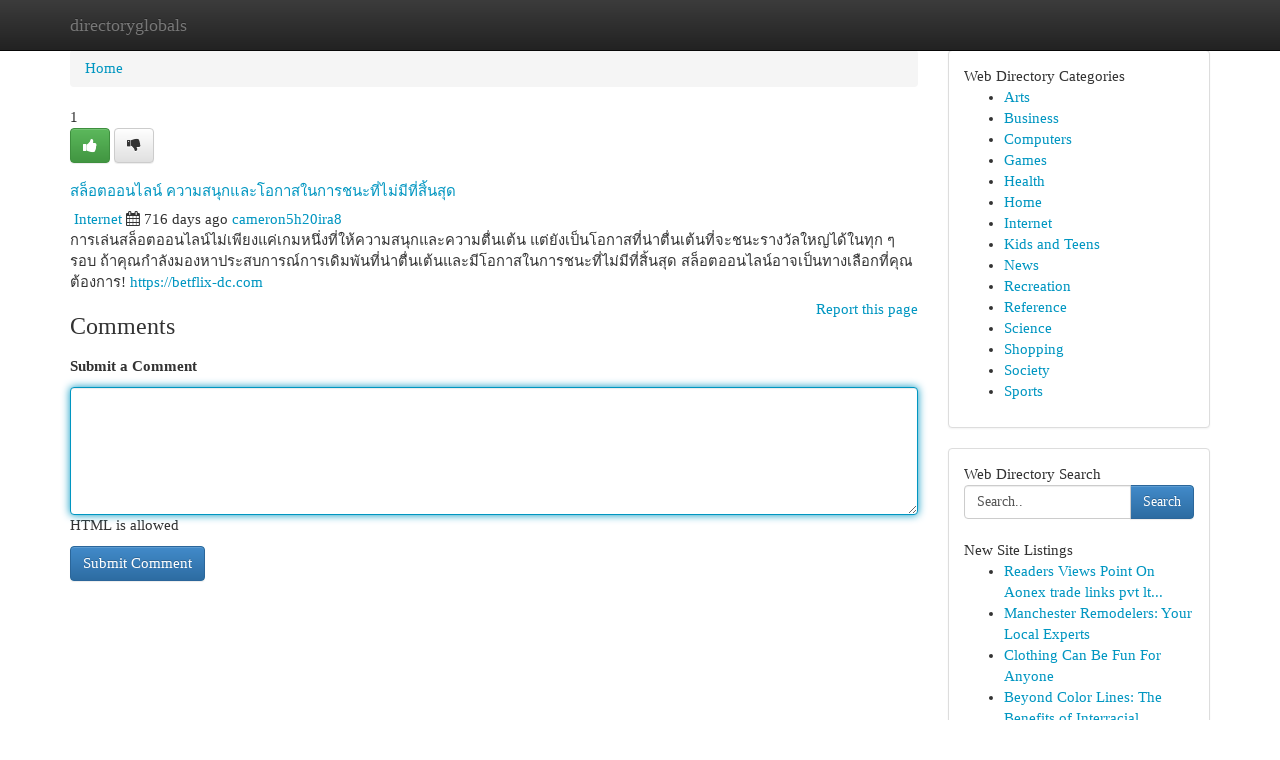

--- FILE ---
content_type: text/html; charset=UTF-8
request_url: https://directoryglobals.com/listings12589551/%E0%B8%AA%E0%B8%A5-%E0%B8%AD%E0%B8%95%E0%B8%AD%E0%B8%AD%E0%B8%99%E0%B9%84%E0%B8%A5%E0%B8%99-%E0%B8%84%E0%B8%A7%E0%B8%B2%E0%B8%A1%E0%B8%AA%E0%B8%99-%E0%B8%81%E0%B9%81%E0%B8%A5%E0%B8%B0%E0%B9%82%E0%B8%AD%E0%B8%81%E0%B8%B2%E0%B8%AA%E0%B9%83%E0%B8%99%E0%B8%81%E0%B8%B2%E0%B8%A3%E0%B8%8A%E0%B8%99%E0%B8%B0%E0%B8%97-%E0%B9%84%E0%B8%A1-%E0%B8%A1-%E0%B8%97-%E0%B8%AA-%E0%B8%99%E0%B8%AA-%E0%B8%94
body_size: 5465
content:
<!DOCTYPE html>
<html class="no-js" dir="ltr" xmlns="http://www.w3.org/1999/xhtml" xml:lang="en" lang="en"><head>

<meta http-equiv="Pragma" content="no-cache" />
<meta http-equiv="expires" content="0" />
<meta http-equiv="Content-Type" content="text/html; charset=UTF-8" />	
<title>สล็อตออนไลน์ ความสนุกและโอกาสในการชนะที่ไม่มีที่สิ้นสุด</title>
<link rel="alternate" type="application/rss+xml" title="directoryglobals.com &raquo; Feeds 1" href="/rssfeeds.php?p=1" />
<link rel="alternate" type="application/rss+xml" title="directoryglobals.com &raquo; Feeds 2" href="/rssfeeds.php?p=2" />
<link rel="alternate" type="application/rss+xml" title="directoryglobals.com &raquo; Feeds 3" href="/rssfeeds.php?p=3" />
<link rel="alternate" type="application/rss+xml" title="directoryglobals.com &raquo; Feeds 4" href="/rssfeeds.php?p=4" />
<link rel="alternate" type="application/rss+xml" title="directoryglobals.com &raquo; Feeds 5" href="/rssfeeds.php?p=5" />
<link rel="alternate" type="application/rss+xml" title="directoryglobals.com &raquo; Feeds 6" href="/rssfeeds.php?p=6" />
<link rel="alternate" type="application/rss+xml" title="directoryglobals.com &raquo; Feeds 7" href="/rssfeeds.php?p=7" />
<link rel="alternate" type="application/rss+xml" title="directoryglobals.com &raquo; Feeds 8" href="/rssfeeds.php?p=8" />
<link rel="alternate" type="application/rss+xml" title="directoryglobals.com &raquo; Feeds 9" href="/rssfeeds.php?p=9" />
<link rel="alternate" type="application/rss+xml" title="directoryglobals.com &raquo; Feeds 10" href="/rssfeeds.php?p=10" />
<meta name="Language" content="en-us" />
<meta name="viewport" content="width=device-width, initial-scale=1.0">

          <link rel="stylesheet" type="text/css" href="//netdna.bootstrapcdn.com/bootstrap/3.2.0/css/bootstrap.min.css">
             <link rel="stylesheet" type="text/css" href="https://cdnjs.cloudflare.com/ajax/libs/twitter-bootstrap/3.2.0/css/bootstrap-theme.css">
                <link rel="stylesheet" type="text/css" href="https://cdnjs.cloudflare.com/ajax/libs/font-awesome/4.1.0/css/font-awesome.min.css">
<link rel="stylesheet" type="text/css" href="/templates/bootstrap/css/style.css" media="screen" />
	

                         <script type="text/javascript" src="https://cdnjs.cloudflare.com/ajax/libs/modernizr/2.6.1/modernizr.min.js"></script>
<script type="text/javascript" src="https://cdnjs.cloudflare.com/ajax/libs/jquery/1.7.2/jquery.min.js"></script>
<style>a {color:#0096c1;}a:hover, a:focus {color:#0096c1 !important;filter: brightness(85%);}#list_title span {color:#0096c1 !important;}#list_title span:hover {color:#0096c1 !important;filter: brightness(85%);}.btn-primary, .btn-primary:hover, .btn-primary:active {background-color:#0096c1;}.subnav {color:#fff;background-color:#0096c1;}.navbar-nav .active a, .navbar-nav a:hover, .navbar-nav .active a:hover {background-color:#0096c1!important;filter: brightness(100%) saturate(200%); }.navbar-nav a:focus {color:#fff!Important;filter: brightness(100%) saturate(100%); }.btn-primary:focus, .btn-primary.focus {background-color:#0096c1!important;filter: brightness(100%) saturate(170%); }.form-control:focus {border-color: #0096c1;box-shadow: inset 0 1px 1px rgb(0 0 0 / 8%), 0 0 8px #0096c1;</style>
	
<style>
.navbar-collapse.in {
    overflow-y: inherit; }
	

@media screen and (max-width: 768px) { /*mai mic de 768px*/
	 .btn, .navbar .btn-group {
	    display: block!Important;
	}

	 .btn, .navbar .btn-group {
	    display: none!Important;
	}
	
	.btn-link,.btn-group {
		display: none!Important;
	}
}

</style>
	
<link rel="alternate" type="application/rss+xml" title="RSS 2.0" href="/rss"/>
<link rel="icon" href="/favicon.ico" type="image/x-icon"/>
</head>

<body dir="ltr">

<header role="banner" class="navbar navbar-inverse navbar-fixed-top custom_header">
	
<style>
body, .form-control:not(#searchsite) {font-size: 0.92em;}html, .subtext, .btn, thead tr th, .dropdown-menu {font-size: inherit;}#adcopy-outer, #adcopy_response {font-size: inherit!Important;}h2, h2 a, .sectiontitle {font-size: 1.02em!Important;}*:not(.fa) {font-family:"Verdana"!Important;}
.form-control {
    height: inherit!Important;
}

.navbar .btn, .navbar .btn-group {
    margin-top: 3px;
    font-size: 18px;
	text-shadow: #fff 1px 0 10px;
	color: #000;
}

</style>
	
<div class="container">
<div class="navbar-header">
<button data-target=".bs-navbar-collapse" data-toggle="collapse" type="button" class="navbar-toggle" style="display: none">
    <span class="sr-only">Toggle navigation</span>
    <span class="fa fa-ellipsis-v" style="color:white"></span>
</button>
<a class="navbar-brand" href="/">directoryglobals</a>	
</div>
<span style="display: none;"><a href="/forum">forum</a></span>
<nav role="navigation" class="collapse navbar-collapse bs-navbar-collapse">
	

</nav>
</div>
</header>
<!-- START CATEGORIES -->
<div class="subnav" id="categories">

	
	
	
	
	
	
	
	
	
<div class="container">
<div class="navbar-header">
<button data-target=".bs-navbar-collapse" data-toggle="collapse" type="button" class="navbar-toggle">
    <span class="sr-only">Toggle navigation</span>
    <span class="fa fa-ellipsis-v" style="color:white"></span>
</button>

</div>
<nav role="navigation" class="collapse navbar-collapse bs-navbar-collapse">
<ul class="nav navbar-nav">
<li ><a href="/">Home</a></li>
<li ><a href="/new">New Site Listings</a></li>
<li ><a href="/submit">Add Site</a></li>
                    
<li ><a href="/categories"><span>Categories</span></a></li>
<li ><a href="/register"><span>Register</span></a></li>
<li ><a data-toggle="modal" href="/login">Login</a></li>
</ul>	
	

</nav>
</div>	
	
	
	
	
</div>
<!-- END CATEGORIES -->
	
<div class="container">
	<section id="maincontent"><div class="row"><style>
.form-actions {
    background: none;
    border-top: 0px;
    margin-top: 0px;
}	

	
</style>
<div class="col-md-9">

<ul class="breadcrumb">
	<li><a href="/">Home</a></li>
</ul>

<div itemscope itemtype="http://schema.org/Article" class="stories" id="xnews-12589551" >


<div class="story_data">
<div class="votebox votebox-published">

<div itemprop="aggregateRating" itemscope itemtype="http://schema.org/AggregateRating" class="vote">
	<div itemprop="ratingCount" class="votenumber">1</div>
<div id="xvote-3" class="votebutton">
<!-- Already Voted -->
<a class="btn btn-default btn-success linkVote_3" href="/login" title=""><i class="fa fa-white fa-thumbs-up"></i></a>
<!-- Bury It -->
<a class="btn btn-default linkVote_3" href="/login"  title="" ><i class="fa fa-thumbs-down"></i></a>


</div>
</div>
</div>
<div class="title" id="title-3">
<span itemprop="name">

<h2 id="list_title"><span>สล็อตออนไลน์ ความสนุกและโอกาสในการชนะที่ไม่มีที่สิ้นสุด</span></h2></span>	
<span class="subtext">

<span itemprop="author" itemscope itemtype="http://schema.org/Person">
<span itemprop="name">

<i class="fa fa-folder-deschis"></i> 
<a href="/categories" rel="nofollow">Internet</a>
	
</span></span>
<i class="fa fa-calendar"></i>
<span itemprop="datePublished">  716 days ago</span>

<script>
$(document).ready(function(){
    $("#list_title span").click(function(){
		window.open($("#siteurl").attr('href'), '', '');
    });
});
</script>




<a href="/user/cameron5h20ira8" rel="nofollow">cameron5h20ira8</a> 





</div>
</div>
<span itemprop="articleBody">
<div class="storycontent">
	
<div class="news-body-text" id="ls_contents-3" dir="ltr">
การเล่นสล็อตออนไลน์ไม่เพียงแค่เกมหนึ่งที่ให้ความสนุกและความตื่นเต้น แต่ยังเป็นโอกาสที่น่าตื่นเต้นที่จะชนะรางวัลใหญ่ได้ในทุก ๆ รอบ ถ้าคุณกำลังมองหาประสบการณ์การเดิมพันที่น่าตื่นเต้นและมีโอกาสในการชนะที่ไม่มีที่สิ้นสุด สล็อตออนไลน์อาจเป็นทางเลือกที่คุณต้องการ! <a id="siteurl" target="_blank" href="https://betflix-dc.com">https://betflix-dc.com</a><div class="clearboth"></div> 
</div>
</div><!-- /.storycontent -->
</span>
</div>


<a href="https://remove.backlinks.live" target="_blank" style="float:right;/* vertical-align: middle; */line-height: 32px;">Report this page</a>


<div id="tabbed" class="tab-content">

<div class="tab-pane fade active in" id="comments" >
<h3>Comments</h3>
<a name="comments" href="#comments"></a>
<ol class="media-list comment-list">

<a name="discuss"></a>
<form action="" method="post" id="thisform" name="mycomment_form">
<div class="form-horizontal">
<fieldset>
<div class="control-group">
<label for="fileInput" class="control-label">Submit a Comment</label>
<div class="controls">

<p class="help-inline"><strong> </strong></p>
<textarea autofocus name="comment_content" id="comment_content" class="form-control comm++ent-form" rows="6" /></textarea>
<p class="help-inline">HTML is allowed</p>
</div>
</div>


<script>
var ACPuzzleOptions = {
   theme :  "white",
   lang :  "en"
};
</script>


<div class="form-actions" style="padding: 0px">
	<input type="hidden" name="process" value="newcomment" />
	<input type="hidden" name="randkey" value="75578554" />
	<input type="hidden" name="link_id" value="3" />
	<input type="hidden" name="user_id" value="2" />
	<input type="hidden" name="parrent_comment_id" value="0" />
	<input type="submit" name="submit" value="Submit Comment" class="btn btn-primary" />
</div>
</fieldset>
</div>
</form>
</ol>
</div>
	
<div class="tab-pane fade" id="who_voted">
<h3>Who Upvoted this Story</h3>
<div class="whovotedwrapper whoupvoted">
<ul>
<li>
<a href="/user/cameron5h20ira8" rel="nofollow" title="cameron5h20ira8" class="avatar-tooltip"><img src="/avatars/Avatar_100.png" alt="" align="top" title="" /></a>
</li>
</ul>
</div>
</div>
</div>
<!-- END CENTER CONTENT -->


</div>

<!-- START RIGHT COLUMN -->
<div class="col-md-3">
	
	
	
	
	
	
<div class="panel panel-default">
<div id="rightcol" class="panel-body">
<!-- START FIRST SIDEBAR -->

	
<!-- START ABOUT BOX -->


<div class="headline">
<div class="sectiontitle">Web Directory Categories</div>
</div>
<div class="boxcontent">
<ul class="sidebar-stories categorii_stanga">

<li><span class="sidebar-article"><a href="/" class="sidebar-title">Arts</a></span></li>
<li><span class="sidebar-article"><a href="/" class="sidebar-title">Business</a></span></li>
<li><span class="sidebar-article"><a href="/" class="sidebar-title">Computers</a></span></li>
<li><span class="sidebar-article"><a href="/" class="sidebar-title">Games</a></span></li>
<li><span class="sidebar-article"><a href="/" class="sidebar-title">Health</a></span></li>
<li><span class="sidebar-article"><a href="/" class="sidebar-title">Home</a></span></li>
<li><span class="sidebar-article"><a href="/" class="sidebar-title">Internet</a></span></li>
<li><span class="sidebar-article"><a href="/" class="sidebar-title">Kids and Teens</a></span></li>
<li><span class="sidebar-article"><a href="/" class="sidebar-title">News</a></span></li>
<li><span class="sidebar-article"><a href="/" class="sidebar-title">Recreation</a></span></li>
<li><span class="sidebar-article"><a href="/" class="sidebar-title">Reference</a></span></li>
<li><span class="sidebar-article"><a href="/" class="sidebar-title">Science</a></span></li>
<li><span class="sidebar-article"><a href="/" class="sidebar-title">Shopping</a></span></li>
<li><span class="sidebar-article"><a href="/" class="sidebar-title">Society</a></span></li>
<li><span class="sidebar-article"><a href="/" class="sidebar-title">Sports</a></span></li>


</ul>
</div>

<!-- END SECOND SIDEBAR -->
</div>
</div>	
	
	
	
	
	
	
	
<div class="panel panel-default">
<div id="rightcol" class="panel-body">
<!-- START FIRST SIDEBAR -->

<!-- START SEARCH BOX -->
<script type="text/javascript">var some_search='Search..';</script>
<div class="search">
<div class="headline">
<div class="sectiontitle">Web Directory Search</div>
</div>

<form action="/search" method="get" name="thisform-search" class="form-inline search-form" role="form" id="thisform-search" style="font-size: 8px;">

<div class="input-group">

<input type="text" class="form-control" tabindex="20" name="search" id="searchsite" value="Search.." onfocus="if(this.value == some_search) {this.value = '';}" onblur="if (this.value == '') {this.value = some_search;}"/>

<span class="input-group-btn">
<button type="submit" tabindex="21" class="btn btn-primary custom_nav_search_button" style="font-size:14px;" />Search</button>
</span>
</div>
</form>

<div style="clear:both;"></div>
<br />
</div>
<!-- END SEARCH BOX -->



<div class="headline">
<div class="sectiontitle">New Site Listings</div>
</div>
<div class="boxcontent">
<ul class="sidebar-stories">

<li>
<span class="sidebar-article"><a href="https://directoryglobals.com/listings13382093/readers-views-point-on-aonex-trade-links-pvt-ltd-and-why-it-is-trending-on-social-media" class="sidebar-title">Readers Views Point On Aonex trade links pvt lt...</a></span>
</li>
<li>
<span class="sidebar-article"><a href="https://directoryglobals.com/listings13382092/manchester-remodelers-your-local-experts" class="sidebar-title">Manchester Remodelers: Your Local Experts </a></span>
</li>
<li>
<span class="sidebar-article"><a href="https://directoryglobals.com/listings13382091/clothing-can-be-fun-for-anyone" class="sidebar-title">Clothing Can Be Fun For Anyone</a></span>
</li>
<li>
<span class="sidebar-article"><a href="https://directoryglobals.com/listings13382090/beyond-color-lines-the-benefits-of-interracial-love" class="sidebar-title">Beyond Color Lines: The Benefits of Interracial...</a></span>
</li>
<li>
<span class="sidebar-article"><a href="https://directoryglobals.com/listings13382089/sunwin-casino" class="sidebar-title">Sunwin Casino</a></span>
</li>
<li>
<span class="sidebar-article"><a href="https://directoryglobals.com/listings13382088/the-20-second-trick-for-website-back-links" class="sidebar-title">The 20-Second Trick For Website Back Links</a></span>
</li>
<li>
<span class="sidebar-article"><a href="https://directoryglobals.com/listings13382087/the-growing-craze-about-the-best-medical-coding-classes-near-me" class="sidebar-title">The Growing Craze About The Best medical coding...</a></span>
</li>
<li>
<span class="sidebar-article"><a href="https://directoryglobals.com/listings13382086/peluang-menarik-bersama-bandar-togel-terpercaya" class="sidebar-title">Peluang Menarik Bersama Bandar Togel Terpercaya</a></span>
</li>
<li>
<span class="sidebar-article"><a href="https://directoryglobals.com/listings13382085/facts-about-laptop-store-near-me-revealed-for-your-to-know" class="sidebar-title">Facts About Laptop Store near me Revealed for y...</a></span>
</li>
<li>
<span class="sidebar-article"><a href="https://directoryglobals.com/listings13382084/everything-about-laptop-shop-jaipur-that-gets-your-awareness" class="sidebar-title">Everything About Laptop shop jaipur that gets y...</a></span>
</li>
<li>
<span class="sidebar-article"><a href="https://directoryglobals.com/listings13382083/elegant-apartment-for-rent-in-cairo-s-prime-location" class="sidebar-title">Elegant Apartment for Rent in Cairo&#039;s Prime Loc...</a></span>
</li>
<li>
<span class="sidebar-article"><a href="https://directoryglobals.com/listings13382082/latest-news-on-laptop-store-near-me" class="sidebar-title">Latest News On Laptop store near me</a></span>
</li>
<li>
<span class="sidebar-article"><a href="https://directoryglobals.com/listings13382081/score-some-k2-now" class="sidebar-title">Score Some K2 Now</a></span>
</li>
<li>
<span class="sidebar-article"><a href="https://directoryglobals.com/listings13382080/welcome-to-sunwin-your-online-casino-spot" class="sidebar-title">Welcome to Sunwin : Your Online Casino Spot</a></span>
</li>
<li>
<span class="sidebar-article"><a href="https://directoryglobals.com/listings13382079/reddy-book-win" class="sidebar-title">Reddy Book Win</a></span>
</li>

</ul>
</div>

<!-- END SECOND SIDEBAR -->
</div>
</div>
	
	
	
	
	
	
</div>
<!-- END RIGHT COLUMN -->
</div></section>
<hr>

<!--googleoff: all-->
<footer class="footer">
<div id="footer">
<span class="subtext"> Copyright &copy; 2025 | <a href="/new">New Site Listings</a>
| <a href="/rssfeeds.php?p=1">RSS Feeds</a> 
  <span style="color: #ccc">Link Directory</span>
</span>
</div>
</footer>
<!--googleon: all-->


</div>
	


<script type="text/javascript" src="https://cdnjs.cloudflare.com/ajax/libs/jqueryui/1.8.23/jquery-ui.min.js"></script>
<link href="https://cdnjs.cloudflare.com/ajax/libs/jqueryui/1.8.23/themes/base/jquery-ui.css" media="all" rel="stylesheet" type="text/css" />




             <script type="text/javascript" src="https://cdnjs.cloudflare.com/ajax/libs/twitter-bootstrap/3.2.0/js/bootstrap.min.js"></script>

<!-- Login Modal -->
<div class="modal fade" id="loginModal" tabindex="-1" role="dialog">
<div class="modal-dialog">
<div class="modal-content">
<div class="modal-header">
<button type="button" class="close" data-dismiss="modal" aria-hidden="true">&times;</button>
<h4 class="modal-title">Login</h4>
</div>
<div class="modal-body">
<div class="control-group">
<form id="signin" action="/login?return=/listings12589551/%E0%B8%AA%E0%B8%A5-%E0%B8%AD%E0%B8%95%E0%B8%AD%E0%B8%AD%E0%B8%99%E0%B9%84%E0%B8%A5%E0%B8%99-%E0%B8%84%E0%B8%A7%E0%B8%B2%E0%B8%A1%E0%B8%AA%E0%B8%99-%E0%B8%81%E0%B9%81%E0%B8%A5%E0%B8%B0%E0%B9%82%E0%B8%AD%E0%B8%81%E0%B8%B2%E0%B8%AA%E0%B9%83%E0%B8%99%E0%B8%81%E0%B8%B2%E0%B8%A3%E0%B8%8A%E0%B8%99%E0%B8%B0%E0%B8%97-%E0%B9%84%E0%B8%A1-%E0%B8%A1-%E0%B8%97-%E0%B8%AA-%E0%B8%99%E0%B8%AA-%E0%B8%94" method="post">

<div style="login_modal_username">
	<label for="username">Username/Email</label><input id="username" name="username" class="form-control" value="" title="username" tabindex="1" type="text">
</div>
<div class="login_modal_password">
	<label for="password">Password</label><input id="password" name="password" class="form-control" value="" title="password" tabindex="2" type="password">
</div>
<div class="login_modal_remember">
<div class="login_modal_remember_checkbox">
	<input id="remember" style="float:left;margin-right:5px;" name="persistent" value="1" tabindex="3" type="checkbox">
</div>
<div class="login_modal_remember_label">
	<label for="remember" style="">Remember</label>
</div>
<div style="clear:both;"></div>
</div>
<div class="login_modal_login">
	<input type="hidden" name="processlogin" value="1"/>
	<input type="hidden" name="return" value=""/>
	<input class="btn btn-primary col-md-12" id="signin_submit" value="Sign In" tabindex="4" type="submit">
</div>
    
<hr class="soften" id="login_modal_spacer" />
	<div class="login_modal_forgot"><a class="" id="forgot_password_link" href="/login">Forgotten Password?</a></div>
	<div class="clearboth"></div>
</form>
</div>
</div>
</div>
</div>
</div>

<script>$('.avatar-tooltip').tooltip()</script>
<script defer src="https://static.cloudflareinsights.com/beacon.min.js/vcd15cbe7772f49c399c6a5babf22c1241717689176015" integrity="sha512-ZpsOmlRQV6y907TI0dKBHq9Md29nnaEIPlkf84rnaERnq6zvWvPUqr2ft8M1aS28oN72PdrCzSjY4U6VaAw1EQ==" data-cf-beacon='{"version":"2024.11.0","token":"c37268ce064e44e98869f64aaf26c75d","r":1,"server_timing":{"name":{"cfCacheStatus":true,"cfEdge":true,"cfExtPri":true,"cfL4":true,"cfOrigin":true,"cfSpeedBrain":true},"location_startswith":null}}' crossorigin="anonymous"></script>
</body>
</html>
